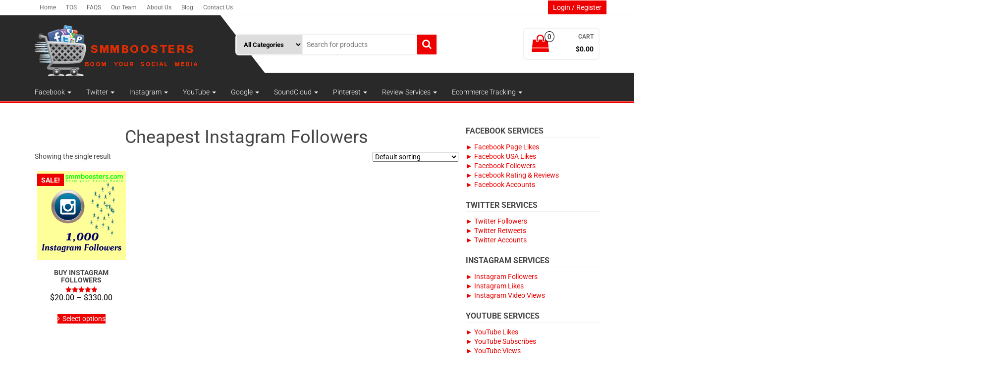

--- FILE ---
content_type: text/javascript
request_url: https://smmboosters.com/wp-content/themes/alpha-store-pro/js/customscript.js?ver=1.6.0
body_size: 1490
content:
// menu dropdown link clickable
jQuery( document ).ready( function ( $ ) {
    $( '.navbar .dropdown > a, .dropdown-menu > li > a, .navbar .dropdown-submenu > a, .widget-menu .dropdown > a, .widget-menu .dropdown-submenu > a' ).click( function () {
        location.href = this.href;
    } );
} );

// scroll to top button
jQuery( document ).ready( function ( $ ) {
    $( "#back-top" ).hide();
    $( function () {
        $( window ).scroll( function () {
            if ( $( this ).scrollTop() > 100 ) {
                $( '#back-top' ).fadeIn();
            } else {
                $( '#back-top' ).fadeOut();
            }
        } );

        // scroll body to 0px on click
        $( '#back-top a' ).click( function () {
            $( 'body,html' ).animate( {
                scrollTop: 0
            }, 800 );
            return false;
        } );
    } );
} );
// Tooltip
jQuery( document ).ready( function ( $ ) {
    $( function () {
        $( '[data-toggle="tooltip"]' ).tooltip()
    } )
} );
// Tooltip to compare and wishlist
jQuery( document ).ready( function ( $ ) {
    $( ".compare.button" ).attr( 'data-toggle', 'tooltip' );
    $( ".compare.button" ).attr( 'title', objectL10n.compare );
    $( ".yith-wcqv-button.button" ).attr( 'data-toggle', 'tooltip' );
    $( ".yith-wcqv-button.button" ).attr( 'title', objectL10n.qview );
} );
// Popover
jQuery( document ).ready( function ( $ ) {
    $( function () {
        $( '[data-toggle="popover"]' ).popover( { html: true } )
    } )
} );
// Wishlist count ajax update
jQuery( document ).ready( function ( $ ) {
    $( 'body' ).on( 'added_to_wishlist', function () {
        $( '.top-wishlist .count' ).load( yith_wcwl_l10n.ajax_url + ' .top-wishlist span', { action: 'yith_wcwl_update_single_product_list' } );
    } );
} );

// FlexSlider Carousel
jQuery( document ).ready( function ( $ ) {
    $( '.carousel-row' ).each( function ( ind ) {
        var $aSelected = $( this ).find( 'ul' );
        if ( $aSelected.hasClass( 'products' ) ) {
            var id = jQuery( this ).attr( 'data-container' );
            var $window = $( window ),
                flexslider;
            var columns = $( '#carousel-' + id ).data( 'columns' );
            // tiny helper function to add breakpoints
            function getGridSize() {
                return ( window.innerWidth < 520 ) ? 1 :
                    ( window.innerWidth < 768 ) ? 2 : columns;
            }
            $( window ).load( function () {
                $( '#carousel-' + id ).flexslider( {
                    animation: "slide",
                    controlNav: false,
                    selector: ".products > li",
                    animationLoop: false,
                    slideshow: true,
                    itemWidth: 124,
                    itemMargin: 20,
                    prevText: "",
                    nextText: "",
                    minItems: getGridSize(),
                    maxItems: getGridSize(),
                    start: function ( slider ) {
                        flexslider = slider;
                        slider.removeClass( 'loading-hide' );
                        $( '#carousel-' + id ).resize();
                    }
                } );
                $window.resize( function () {
                    var gridSize = getGridSize();
                    if ( flexslider ) {
                        flexslider.vars.minItems = gridSize;
                        flexslider.vars.maxItems = gridSize;
                    }
                } );
            } );
            // set the timeout for the slider resize
            $( function () {
                var resizeEnd;
                $( window ).on( 'resize', function () {
                    clearTimeout( resizeEnd );
                    resizeEnd = setTimeout( function () {
                        flexsliderResize();
                    }, 100 );
                } );
            } );
            function flexsliderResize() {
                if ( $( '#carousel-' + id ).length > 0 ) {
                    $( '#carousel-' + id ).data( 'flexslider' ).resize();
                }
            }
        }
    } );
} );

// FlexSlider
jQuery( document ).ready( function ( $ ) {
    $( '.product-slider' ).each( function ( ind ) {
        var id = jQuery( this ).attr( 'data-container' );
        $( window ).load( function () {
            $( '#single-slider-' + id ).flexslider( {
                animation: "slide",
                controlNav: false,
                animationLoop: false,
                slideshow: true,
                prevText: "",
                nextText: "",
                start: function ( slider ) {
                    flexslider = slider;
                    slider.removeClass( 'loading-hide' );
                }
            } );
        } );
    } );
} );

// Carousel homepage
jQuery( document ).ready( function ( $ ) {
    var $window = $( window ),
        flexslider;
    // tiny helper function to add breakpoints

    function getGridSize() {
        return ( window.innerWidth < 450 ) ? 1 :
            ( window.innerWidth < 745 ) ? 2 :
            ( window.innerWidth < 1120 ) ? 3 :
            ( window.innerWidth < 1450 ) ? 4 : 5;
    }
    var items = $( '#carousel-home' ).data( 'move' );
    var speed = $( '#carousel-home' ).data( 'speed' );
    $( window ).load( function () {
        $( '#carousel-home' ).flexslider( {
            animation: "slide",
            controlNav: false,
            animationLoop: false,
            slideshow: true,
            itemWidth: 270,
            itemMargin: 40,
            move: items,
            prevText: "",
            nextText: "",
            slideshowSpeed: speed,
            pauseOnHover: true,
            minItems: getGridSize(),
            maxItems: getGridSize(),
            start: function ( slider ) {
                flexslider = slider; //Initializing flexslider here.
                slider.removeClass( 'loading-hide' );
            }
        } );
        $window.resize( function () {
            var gridSize = getGridSize();
            if ( flexslider ) {
                flexslider.vars.minItems = gridSize;
                flexslider.vars.maxItems = gridSize;
            }
        } );
    } );
    // set the timeout for the slider resize
    $( function () {
        var resizeEnd;
        $( window ).on( 'resize', function () {
            clearTimeout( resizeEnd );
            resizeEnd = setTimeout( function () {
                flexsliderResize();
            }, 100 );
        } );
    } );
    function flexsliderResize() {
        if ( $( '#carousel-home' ).length > 0 ) {
            $( '#carousel-home' ).data( 'flexslider' ).resize();
        }
    }

} );
// FlexSlider homepage
jQuery( document ).ready( function ( $ ) {
    $( '#home-slider' ).flexslider( {
        animation: "fade",
        controlNav: false,
        animationLoop: false,
        pauseOnHover: true,
        slideshowSpeed: 7000,
        prevText: "",
        nextText: "",
        slideshow: true
    } );
} );

// Off Canvas Menu
jQuery( document ).ready( function ( $ ) {
    if ( $( 'nav' ).hasClass( 'off-canvas-menu' ) ) {
        $( "#menu" ).mmenu( {
            "extensions": [
                "effect-menu-slide",
                "theme-dark",
                "pagedim-black"
            ],
            "navbars": [
                {
                    "position": "top",
                    "content": [
                        "prev",
                        "title",
                        "close"
                    ]
                }
            ],
            "counters": true
        } );
    }
} );

// Masonry
jQuery( document ).ready( function ( $ ) {
    $( '.masonry-home' ).masonry( {
        itemSelector: '.masonry-category',
        columnWidth: '.grid-sizer',
        percentPosition: true
    } );
} );

// Header after pseudo element height fix
jQuery( document ).ready( function ( $ ) {
    updateContainer();
    $( window ).resize( function () {
        updateContainer();
    } );
} );
function updateContainer() {
    currentHeight = jQuery( '.header-right' ).outerHeight() + 1;
    if ( jQuery( window ).width() > 991 ) {
        jQuery( ".header-right-triangle" ).css( { "border-top-width": currentHeight } );
    }
}
